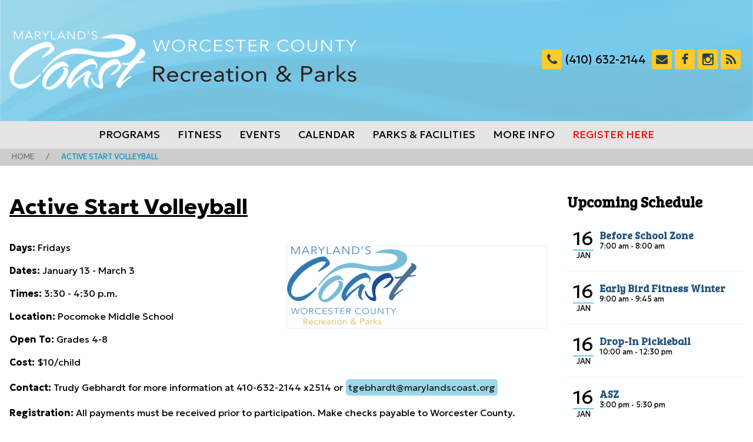

--- FILE ---
content_type: text/html; charset=utf-8
request_url: https://worcesterrecandparks.org/calendar/event/active-start-volleyball-2
body_size: 5764
content:
<!DOCTYPE html>
<html>
<head>
<meta charset="utf-8" />
<meta name="Generator" content="Drupal 7 (http://drupal.org)" />
<link rel="canonical" href="/calendar/event/active-start-volleyball-2" />
<link rel="shortlink" href="/node/1215" />
<meta name="viewport" content="width=device-width, initial-scale=0.7, viewport-fit=cover" />
<link rel="shortcut icon" href="https://worcesterrecandparks.org/sites/default/files/favicon.png" type="image/png" />
<meta name="format-detection" content="telephone=no" />
<title>Worcester County Recreation & Parks</title>
<style type="text/css" media="all">
@import url("https://worcesterrecandparks.org/modules/system/system.base.css?svl856");
@import url("https://worcesterrecandparks.org/modules/system/system.menus.css?svl856");
@import url("https://worcesterrecandparks.org/modules/system/system.messages.css?svl856");
@import url("https://worcesterrecandparks.org/modules/system/system.theme.css?svl856");
</style>
<style type="text/css" media="all">
@import url("https://worcesterrecandparks.org/sites/all/modules/calendar/css/calendar_multiday.css?svl856");
@import url("https://worcesterrecandparks.org/modules/comment/comment.css?svl856");
@import url("https://worcesterrecandparks.org/sites/all/modules/date/date_api/date.css?svl856");
@import url("https://worcesterrecandparks.org/sites/all/modules/date/date_repeat_field/date_repeat_field.css?svl856");
@import url("https://worcesterrecandparks.org/modules/field/theme/field.css?svl856");
@import url("https://worcesterrecandparks.org/modules/node/node.css?svl856");
@import url("https://worcesterrecandparks.org/modules/search/search.css?svl856");
@import url("https://worcesterrecandparks.org/modules/user/user.css?svl856");
@import url("https://worcesterrecandparks.org/sites/all/modules/views/css/views.css?svl856");
@import url("https://worcesterrecandparks.org/sites/all/modules/ckeditor/css/ckeditor.css?svl856");
</style>
<style type="text/css" media="all">
@import url("https://worcesterrecandparks.org/sites/all/libraries/colorbox/example3/colorbox.css?svl856");
@import url("https://worcesterrecandparks.org/sites/all/modules/ctools/css/ctools.css?svl856");
@import url("https://worcesterrecandparks.org/sites/all/modules/panels/css/panels.css?svl856");
</style>
<style type="text/css" media="all">
@import url("https://worcesterrecandparks.org/sites/all/themes/lexus/css/font-awesome.css?svl856");
@import url("https://worcesterrecandparks.org/sites/all/themes/lexus/css/style.css?svl856");
@import url("https://worcesterrecandparks.org/sites/all/themes/lexus/css/media.css?svl856");
@import url("https://worcesterrecandparks.org/sites/all/themes/lexus/css/jquery.ui.theme.css?svl856");
@import url("https://worcesterrecandparks.org/sites/all/themes/lexus/css/local.css?svl856");
</style>
<script type="text/javascript" src="https://worcesterrecandparks.org/sites/all/modules/jquery_update/replace/jquery/1.10/jquery.min.js?v=1.10.2"></script>
<script type="text/javascript" src="https://worcesterrecandparks.org/misc/jquery-extend-3.4.0.js?v=1.10.2"></script>
<script type="text/javascript" src="https://worcesterrecandparks.org/misc/jquery-html-prefilter-3.5.0-backport.js?v=1.10.2"></script>
<script type="text/javascript" src="https://worcesterrecandparks.org/misc/jquery.once.js?v=1.2"></script>
<script type="text/javascript" src="https://worcesterrecandparks.org/misc/drupal.js?svl856"></script>
<script type="text/javascript" src="https://worcesterrecandparks.org/sites/all/libraries/colorbox/jquery.colorbox-min.js?svl856"></script>
<script type="text/javascript" src="https://worcesterrecandparks.org/sites/all/modules/colorbox/js/colorbox.js?svl856"></script>
<script type="text/javascript" src="https://worcesterrecandparks.org/sites/all/modules/colorbox/js/colorbox_load.js?svl856"></script>
<script type="text/javascript" src="https://worcesterrecandparks.org/sites/all/modules/colorbox/js/colorbox_inline.js?svl856"></script>
<script type="text/javascript" src="https://worcesterrecandparks.org/sites/all/modules/google_analytics/googleanalytics.js?svl856"></script>
<script type="text/javascript">
<!--//--><![CDATA[//><!--
(function(i,s,o,g,r,a,m){i["GoogleAnalyticsObject"]=r;i[r]=i[r]||function(){(i[r].q=i[r].q||[]).push(arguments)},i[r].l=1*new Date();a=s.createElement(o),m=s.getElementsByTagName(o)[0];a.async=1;a.src=g;m.parentNode.insertBefore(a,m)})(window,document,"script","https://www.google-analytics.com/analytics.js","ga");ga("create", "UA-85679920-1", {"cookieDomain":"auto"});ga("set", "anonymizeIp", true);ga("send", "pageview");
//--><!]]>
</script>
<script type="text/javascript" src="https://worcesterrecandparks.org/sites/all/themes/lexus/js/custom.js?svl856"></script>
<script type="text/javascript">
<!--//--><![CDATA[//><!--
jQuery.extend(Drupal.settings, {"basePath":"\/","pathPrefix":"","setHasJsCookie":0,"ajaxPageState":{"theme":"lexus_zymphonies_theme","theme_token":"8k6L764evliVwpmcC_yv9Fr11HRHcNcY54jH5OMUY94","js":{"sites\/all\/modules\/jquery_update\/replace\/jquery\/1.10\/jquery.min.js":1,"misc\/jquery-extend-3.4.0.js":1,"misc\/jquery-html-prefilter-3.5.0-backport.js":1,"misc\/jquery.once.js":1,"misc\/drupal.js":1,"sites\/all\/libraries\/colorbox\/jquery.colorbox-min.js":1,"sites\/all\/modules\/colorbox\/js\/colorbox.js":1,"sites\/all\/modules\/colorbox\/js\/colorbox_load.js":1,"sites\/all\/modules\/colorbox\/js\/colorbox_inline.js":1,"sites\/all\/modules\/google_analytics\/googleanalytics.js":1,"0":1,"sites\/all\/themes\/lexus\/js\/custom.js":1},"css":{"modules\/system\/system.base.css":1,"modules\/system\/system.menus.css":1,"modules\/system\/system.messages.css":1,"modules\/system\/system.theme.css":1,"sites\/all\/modules\/calendar\/css\/calendar_multiday.css":1,"modules\/comment\/comment.css":1,"sites\/all\/modules\/date\/date_api\/date.css":1,"sites\/all\/modules\/date\/date_repeat_field\/date_repeat_field.css":1,"modules\/field\/theme\/field.css":1,"modules\/node\/node.css":1,"modules\/search\/search.css":1,"modules\/user\/user.css":1,"sites\/all\/modules\/views\/css\/views.css":1,"sites\/all\/modules\/ckeditor\/css\/ckeditor.css":1,"sites\/all\/libraries\/colorbox\/example3\/colorbox.css":1,"sites\/all\/modules\/ctools\/css\/ctools.css":1,"sites\/all\/modules\/panels\/css\/panels.css":1,"sites\/all\/themes\/lexus\/css\/font-awesome.css":1,"sites\/all\/themes\/lexus\/css\/style.css":1,"sites\/all\/themes\/lexus\/css\/media.css":1,"sites\/all\/themes\/lexus\/css\/jquery.ui.theme.css":1,"sites\/all\/themes\/lexus\/css\/local.css":1}},"colorbox":{"opacity":"0.85","current":"{current} of {total}","previous":"\u00ab Prev","next":"Next \u00bb","close":"Close","maxWidth":"98%","maxHeight":"98%","fixed":true,"mobiledetect":true,"mobiledevicewidth":"480px","file_public_path":"\/sites\/default\/files","specificPagesDefaultValue":"admin*\nimagebrowser*\nimg_assist*\nimce*\nnode\/add\/*\nnode\/*\/edit\nprint\/*\nprintpdf\/*\nsystem\/ajax\nsystem\/ajax\/*"},"better_exposed_filters":{"views":{"calendar":{"displays":{"upcoming":{"filters":[]}}}}},"googleanalytics":{"trackOutbound":1,"trackMailto":1,"trackDownload":1,"trackDownloadExtensions":"7z|aac|arc|arj|asf|asx|avi|bin|csv|doc(x|m)?|dot(x|m)?|exe|flv|gif|gz|gzip|hqx|jar|jpe?g|js|mp(2|3|4|e?g)|mov(ie)?|msi|msp|pdf|phps|png|ppt(x|m)?|pot(x|m)?|pps(x|m)?|ppam|sld(x|m)?|thmx|qtm?|ra(m|r)?|sea|sit|tar|tgz|torrent|txt|wav|wma|wmv|wpd|xls(x|m|b)?|xlt(x|m)|xlam|xml|z|zip","trackColorbox":1}});
//--><!]]>
</script>
<!--[if IE 8 ]>    <html class="ie8 ielt9"> <![endif]-->
<!--[if lt IE 9]><script src="https://html5shiv.googlecode.com/svn/trunk/html5.js"></script><![endif]-->
	<!-- Google tag (gtag.js) -->
<script async src="https://www.googletagmanager.com/gtag/js?id=G-4R4P2HNQP0"></script>
<script>
  window.dataLayer = window.dataLayer || [];
  function gtag(){dataLayer.push(arguments);}
  gtag('js', new Date());

  gtag('config', 'G-4R4P2HNQP0');
</script>
<!-- Google tag (gtag.js) -->
<script async src="https://www.googletagmanager.com/gtag/js?id=G-E75S6KCNWV"></script>
<script>
  window.dataLayer = window.dataLayer || [];
  function gtag(){dataLayer.push(arguments);}
  gtag('js', new Date());

  gtag('config', 'G-E75S6KCNWV');
</script>
</head>
<body class="html not-front not-logged-in one-sidebar sidebar-second page-node page-node- page-node-1215 node-type-event">
	<div id="skip-link">
		<a href="#main-content" class="element-invisible element-focusable">Skip to main content</a>
	</div>
  		
<!-- header -->

<div id="header_wrapper">
  <header id="header" class="clearfix">
    <div class="logo_wrap">
              <div id="logo"><a href="/" title="Home"><img src="https://worcesterrecandparks.org/sites/default/files/ParksandRec-New-Logo2.png"/></a></div>
            <h1 id="site-title">
	    <div id="site-description"></div>
              </h1>
    </div>
	<!-- Social Links -->
        
              <div class="social-icons">
         <ul>
		  <li><a class="phone" href="tel:(410) 632-2144"><i class="fa fa-phone"></i></a></li>
		  <li><p class="phone">(410) 632-2144</p></li>
		  <li><a class="contact" href="contact" target="_blank" rel="me"><i class="fa fa-envelope"></i></a></li>
          <li><a class="fb" href="https://www.facebook.com/PlayMDsCoast" target="_blank" rel="me"><i class="fa fa-facebook"></i></a></li>
          <!-- <li><a class="twitter" href="https://twitter.com/PlayMDsCoast" target="_blank" rel="me"><i class="fa fa-twitter"></i></a></li> -->
          <li><a class="instagram" href="https://www.instagram.com/worcesterrecandparks/" target="_blank" rel="me"><i class="fa fa-instagram"></i></a></li>
          <li><a class="youtube" href="" target="_blank" rel="me"><i class="fa fa-youtube"></i></a></li>
          <li><a class="rss" href="/rss.xml"><i class="fa fa-rss"></i></a></li>
         </ul>
        </div>
      	  
    <!-- End Social Links -->
	
      </header>
</div>

<!-- End Header -->
  
  <div class="menu-wrap">
    <div class="full-wrap clearfix">
      <nav id="main-menu"  role="navigation">
        <a class="nav-toggle" href="#">Navigation</a>
        <div class="menu-navigation-container">
          <ul class="menu"><li class="first expanded"><a href="/programs">Programs</a><ul class="menu"><li class="first leaf"><a href="/programs/adult-programs" title="">Adult Programs</a></li>
<li class="leaf"><a href="/programs/child-care" title="">Before &amp; After School Zone</a></li>
<li class="leaf"><a href="/programs/motorcoach" title="">Motorcoach</a></li>
<li class="collapsed"><a href="/programs/summer-programs" title="">Summer Programs</a></li>
<li class="last leaf"><a href="/programs/youth-programs" title="">Youth Programs</a></li>
</ul></li>
<li class="expanded"><a href="/fitness" title="">Fitness</a><ul class="menu"><li class="first collapsed"><a href="/fitness/coast-run-club">Coast Run Clubs</a></li>
<li class="leaf"><a href="/fitness/early-bird-fitness-winter">Early Bird Fitness Winter</a></li>
<li class="leaf"><a href="/fitness/fitness-room">Fitness Room</a></li>
<li class="leaf"><a href="/fitness/core-training">Core Training</a></li>
<li class="leaf"><a href="/fitness/yoga-0">Yoga</a></li>
<li class="leaf"><a href="/fitness/sup-yoga">SUP Yoga</a></li>
<li class="leaf"><a href="/fitness/total-body-bootcamp-0">Total Body Bootcamp</a></li>
<li class="last leaf"><a href="/fitness/chair-yoga">Chair Yoga</a></li>
</ul></li>
<li class="expanded"><a href="/events" title="">Events</a><ul class="menu"><li class="first leaf"><a href="https://harbordayoc.com/" title="">Harbor Day at the Docks</a></li>
<li class="leaf"><a href="/events/calendar-event/admin-closings" title="Admin &amp; Closings">Admin &amp; Closings</a></li>
<li class="leaf"><a href="/events/calendar-event/fair">Worcester County Fair</a></li>
<li class="leaf"><a href="/events/calendar-event/sports-events" title="Sports Events">Sports Events</a></li>
<li class="leaf"><a href="/golf-tournament">Golf Tournament</a></li>
<li class="last leaf"><a href="/track-or-treat">Track or Treat</a></li>
</ul></li>
<li class="expanded"><a href="/calendar" title="">Calendar</a><ul class="menu"><li class="first leaf"><a href="/calendar/month" title="">Monthly Calendar</a></li>
<li class="last leaf"><a href="/calendar/week" title="">Weekly Calendar</a></li>
</ul></li>
<li class="expanded"><a href="/parks" title="">Parks &amp; Facilities</a><ul class="menu"><li class="first leaf"><a href="/boat-ramps">Boat Ramps</a></li>
<li class="leaf"><a href="/parks/public-landing-boat-slip-information">Boat Slip Information</a></li>
<li class="leaf"><a href="/parks/girdletree-park">Girdletree Park</a></li>
<li class="leaf"><a href="/parks/greys-creek-nature-park">Greys Creek Nature Park</a></li>
<li class="leaf"><a href="/parks/bishopville-park">Bishopville Park</a></li>
<li class="leaf"><a href="/parks/herring-creek-nature-park">Herring Creek Nature Park</a></li>
<li class="leaf"><a href="/parks/homer-gudelsky-park" title="">Homer Gudelsky Park</a></li>
<li class="leaf"><a href="/parks/isle-wight-park">Isle of Wight Park</a></li>
<li class="leaf"><a href="/parks/john-walter-smith-park">John Walter Smith Park</a></li>
<li class="leaf"><a href="/parks/newark-park">Newark Park</a></li>
<li class="leaf"><a href="/parks/newtown-park">Newtown Park</a></li>
<li class="leaf"><a href="/parks/northern-athletic-complex">Northern Worcester Athletic Complex</a></li>
<li class="leaf"><a href="/parks/showell-park">Showell Park</a></li>
<li class="leaf"><a href="/parks/stockton-park">Stockton Park</a></li>
<li class="leaf"><a href="/parks/whaleyville-park">Whaleyville Park</a></li>
<li class="leaf"><a href="/parks/wcrc">Worcester County Recreation Center</a></li>
<li class="last leaf"><a href="/parks/public-landing">Public Landing</a></li>
</ul></li>
<li class="expanded"><a href="/" title="">More Info</a><ul class="menu"><li class="first leaf"><a href="/2026-sponsorship-opportunities">2026 Sponsorship Opportunities</a></li>
<li class="leaf"><a href="/hotel-reservations-1">Hotel Reservations</a></li>
<li class="leaf"><a href="/indoor-batting-cage">Batting Cage</a></li>
<li class="leaf"><a href="/birthday-party-rental">Birthday Party Rental</a></li>
<li class="leaf"><a href="https://www.flickr.com/photos/193780392@N06/albums" title="">FlickR</a></li>
<li class="last leaf"><a href="/about-us" title="">About Us</a></li>
</ul></li>
<li class="last collapsed"><a href="https://campscui.active.com/orgs/WorcesterCountyRecreationPark?orglink=camps-registration " title="">Register Here</a></li>
</ul>        </div>
        <div class="clear"></div>
      </nav>
      
    </div>
  </div>

  <div class="crumb-wrap">
    <div class="full-wrap clearfix">
              <div id="breadcrumbs">
          <div class="breadcrumb"><ul class="menu"><li><a href="/">Home</a></li><li>Active Start Volleyball </li></ul></div>        </div>
      	</div>
  </div>
  <div class="tab-wrap">
    <div class="full-wrap clearfix">
	  	</div>
  </div>

  <div class="slideshow">
    
	<div id="top-area">         
                </div>
  </div>

<div id="page-wrap">

  
  <div id="container">
    <div class="container-wrap">
      <div class="content-sidebar-wrap">
        <div id="content">
          <section id="post-content" role="main">
                                                  <h1 class="page-title">Active Start Volleyball </h1>
                                                            <div class="region region-content">
  <div id="block-system-main" class="block block-system">

      
  <div class="content">
                          <span property="dc:title" content="Active Start Volleyball " class="rdf-meta element-hidden"></span><span property="sioc:num_replies" content="0" datatype="xsd:integer" class="rdf-meta element-hidden"></span>  
      
    
  <div class="content node-event">
    <div class="field field-name-field-image field-type-image field-label-hidden"><div class="field-items"><div class="field-item even"><a href="https://worcesterrecandparks.org/sites/default/files/event/images/LOGO_121.png" title="" class="colorbox" data-colorbox-gallery="gallery-node-1215-QJYiSPg5-WQ" data-cbox-img-attrs="{&quot;title&quot;: &quot;&quot;, &quot;alt&quot;: &quot;&quot;}"><img typeof="foaf:Image" src="https://worcesterrecandparks.org/sites/default/files/styles/medium/public/event/images/LOGO_121.png?itok=qy8s1E6S" width="220" height="133" alt="" title="" /></a></div></div></div><div class="field field-name-body field-type-text-with-summary field-label-hidden"><div class="field-items"><div class="field-item even" property="content:encoded"><p><strong>Days:</strong> Fridays</p>
<p><strong>Dates: </strong>January 13 - March 3</p>
<p><strong>Times:</strong> 3:30 - 4:30 p.m. </p>
<p><strong>Location:</strong> Pocomoke Middle School </p>
<p><strong>Open To:</strong> Grades 4-8</p>
<p><strong>Cost:</strong> $10/child </p>
<p><strong>Contact:</strong> Trudy Gebhardt for more information at 410-632-2144 x2514 or <a href="mailto:tgebhardt@marylandscoast.org">tgebhardt@marylandscoast.org</a> </p>
<p><strong>Registration: </strong>All payments must be received prior to participation. Make checks payable to Worcester County.</p>
<p><a href="https://campscui.active.com/orgs/WorcesterCountyRecreationPark?orglink=camps-registration">REGISTER HERE</a></p>
<p> </p>
</div></div></div><div class="field field-name-field-attachment field-type-file field-label-above"><div class="field-label">PDF Download:&nbsp;</div><div class="field-items"><div class="field-item even"><span class="file"><img class="file-icon" alt="PDF icon" title="application/pdf" src="/modules/file/icons/application-pdf.png" /> <a href="https://worcesterrecandparks.org/sites/default/files/event/Combined_AS%20Volleyball_0.pdf" type="application/pdf; length=3535197" title="Combined_AS Volleyball.pdf">Flyer &amp; Form </a></span></div></div></div>  </div>

      <footer>
          </footer>
  
    </div>
  
</div> <!-- /.block -->
</div>
 <!-- /.region -->
          </section>
        </div>
      
              
        </div>

                  <aside id="sidebar-second" role="complementary"><div class="region region-sidebar-second">
  <div id="block-views-calendar-upcoming" class="block block-views">

        <h2 >Upcoming Schedule</h2>
    
  <div class="content">
    <div class="view view-calendar view-id-calendar view-display-id-upcoming view-dom-id-6f6695471b70e42b6d62f2014f1dafac">
        
  
  
      <div class="view-content">
        <div class="views-row views-row-1 views-row-odd views-row-first">
      
  <div class="views-field views-field-field-date-2">        <div class="field-content day-month"><div>
  <div class="day">
    <span class="date-display-single" property="dc:date" datatype="xsd:dateTime" content="2026-01-16T07:00:00-05:00">16</span>
  </div>
  <div class="month">
    <span class="date-display-single" property="dc:date" datatype="xsd:dateTime" content="2026-01-16T07:00:00-05:00">Jan</span>
  </div>
</div></div>  </div>  
  <div class="views-field views-field-title">        <h4 class="field-content"><a href="/programs/school-zone">Before School Zone</a></h4>  </div>  
  <div class="views-field views-field-field-date">        <div class="field-content time"><span class="date-display-single"><span class="date-display-range"><span class="date-display-start" property="dc:date" datatype="xsd:dateTime" content="2026-01-16T07:00:00-05:00">7:00 am</span> - <span class="date-display-end" property="dc:date" datatype="xsd:dateTime" content="2026-01-16T08:00:00-05:00">8:00 am</span></span></span></div>  </div>  </div>
  <div class="views-row views-row-2 views-row-even">
      
  <div class="views-field views-field-field-date-2">        <div class="field-content day-month"><div>
  <div class="day">
    <span class="date-display-single" property="dc:date" datatype="xsd:dateTime" content="2026-01-16T09:00:00-05:00">16</span>
  </div>
  <div class="month">
    <span class="date-display-single" property="dc:date" datatype="xsd:dateTime" content="2026-01-16T09:00:00-05:00">Jan</span>
  </div>
</div></div>  </div>  
  <div class="views-field views-field-title">        <h4 class="field-content"><a href="/fitness/early-bird-fitness-winter">Early Bird Fitness Winter</a></h4>  </div>  
  <div class="views-field views-field-field-date">        <div class="field-content time"><span class="date-display-single"><span class="date-display-range"><span class="date-display-start" property="dc:date" datatype="xsd:dateTime" content="2026-01-16T09:00:00-05:00">9:00 am</span> - <span class="date-display-end" property="dc:date" datatype="xsd:dateTime" content="2026-01-16T09:45:00-05:00">9:45 am</span></span></span></div>  </div>  </div>
  <div class="views-row views-row-3 views-row-odd">
      
  <div class="views-field views-field-field-date-2">        <div class="field-content day-month"><div>
  <div class="day">
    <span class="date-display-single" property="dc:date" datatype="xsd:dateTime" content="2026-01-16T10:00:00-05:00">16</span>
  </div>
  <div class="month">
    <span class="date-display-single" property="dc:date" datatype="xsd:dateTime" content="2026-01-16T10:00:00-05:00">Jan</span>
  </div>
</div></div>  </div>  
  <div class="views-field views-field-title">        <h4 class="field-content"><a href="/programs/drop-pickleball">Drop-In Pickleball </a></h4>  </div>  
  <div class="views-field views-field-field-date">        <div class="field-content time"><span class="date-display-single"><span class="date-display-range"><span class="date-display-start" property="dc:date" datatype="xsd:dateTime" content="2026-01-16T10:00:00-05:00">10:00 am</span> - <span class="date-display-end" property="dc:date" datatype="xsd:dateTime" content="2026-01-16T12:30:00-05:00">12:30 pm</span></span></span></div>  </div>  </div>
  <div class="views-row views-row-4 views-row-even">
      
  <div class="views-field views-field-field-date-2">        <div class="field-content day-month"><div>
  <div class="day">
    <span class="date-display-single" property="dc:date" datatype="xsd:dateTime" content="2026-01-16T15:00:00-05:00">16</span>
  </div>
  <div class="month">
    <span class="date-display-single" property="dc:date" datatype="xsd:dateTime" content="2026-01-16T15:00:00-05:00">Jan</span>
  </div>
</div></div>  </div>  
  <div class="views-field views-field-title">        <h4 class="field-content"><a href="/programs/asz">ASZ</a></h4>  </div>  
  <div class="views-field views-field-field-date">        <div class="field-content time"><span class="date-display-single"><span class="date-display-range"><span class="date-display-start" property="dc:date" datatype="xsd:dateTime" content="2026-01-16T15:00:00-05:00">3:00 pm</span> - <span class="date-display-end" property="dc:date" datatype="xsd:dateTime" content="2026-01-16T17:30:00-05:00">5:30 pm</span></span></span></div>  </div>  </div>
  <div class="views-row views-row-5 views-row-odd">
      
  <div class="views-field views-field-field-date-2">        <div class="field-content day-month"><div>
  <div class="day">
    <span class="date-display-single" property="dc:date" datatype="xsd:dateTime" content="2026-01-16T17:00:00-05:00">16</span>
  </div>
  <div class="month">
    <span class="date-display-single" property="dc:date" datatype="xsd:dateTime" content="2026-01-16T17:00:00-05:00">Jan</span>
  </div>
</div></div>  </div>  
  <div class="views-field views-field-title">        <h4 class="field-content"><a href="/programs/indoor-field-hockey-league-high-school">Indoor Field Hockey League High School</a></h4>  </div>  
  <div class="views-field views-field-field-date">        <div class="field-content time"><span class="date-display-single"><span class="date-display-range"><span class="date-display-start" property="dc:date" datatype="xsd:dateTime" content="2026-01-16T17:00:00-05:00">5:00 pm</span> - <span class="date-display-end" property="dc:date" datatype="xsd:dateTime" content="2026-01-16T21:30:00-05:00">9:30 pm</span></span></span></div>  </div>  </div>
  <div class="views-row views-row-6 views-row-even">
      
  <div class="views-field views-field-field-date-2">        <div class="field-content day-month"><div>
  <div class="day">
    <span class="date-display-single" property="dc:date" datatype="xsd:dateTime" content="2026-01-17T09:00:00-05:00">17</span>
  </div>
  <div class="month">
    <span class="date-display-single" property="dc:date" datatype="xsd:dateTime" content="2026-01-17T09:00:00-05:00">Jan</span>
  </div>
</div></div>  </div>  
  <div class="views-field views-field-title">        <h4 class="field-content"><a href="/programs/jr-nba-league">Jr. NBA League</a></h4>  </div>  
  <div class="views-field views-field-field-date">        <div class="field-content time"><span class="date-display-single"><span class="date-display-range"><span class="date-display-start" property="dc:date" datatype="xsd:dateTime" content="2026-01-17T09:00:00-05:00">9:00 am</span> - <span class="date-display-end" property="dc:date" datatype="xsd:dateTime" content="2026-01-17T12:30:00-05:00">12:30 pm</span></span></span></div>  </div>  </div>
  <div class="views-row views-row-7 views-row-odd">
      
  <div class="views-field views-field-field-date-2">        <div class="field-content day-month"><div>
  <div class="day">
    <span class="date-display-single" property="dc:date" datatype="xsd:dateTime" content="2026-01-17T13:00:00-05:00">17</span>
  </div>
  <div class="month">
    <span class="date-display-single" property="dc:date" datatype="xsd:dateTime" content="2026-01-17T13:00:00-05:00">Jan</span>
  </div>
</div></div>  </div>  
  <div class="views-field views-field-title">        <h4 class="field-content"><a href="/programs/coast-indoor-soccer-league">Coast Indoor Soccer League</a></h4>  </div>  
  <div class="views-field views-field-field-date">        <div class="field-content time"><span class="date-display-single"><span class="date-display-range"><span class="date-display-start" property="dc:date" datatype="xsd:dateTime" content="2026-01-17T13:00:00-05:00">1:00 pm</span> - <span class="date-display-end" property="dc:date" datatype="xsd:dateTime" content="2026-01-17T17:00:00-05:00">5:00 pm</span></span></span></div>  </div>  </div>
  <div class="views-row views-row-8 views-row-even views-row-last">
      
  <div class="views-field views-field-field-date-2">        <div class="field-content day-month"><div>
  <div class="day">
    <span class="date-display-single" property="dc:date" datatype="xsd:dateTime" content="2026-01-17T17:30:00-05:00">17</span>
  </div>
  <div class="month">
    <span class="date-display-single" property="dc:date" datatype="xsd:dateTime" content="2026-01-17T17:30:00-05:00">Jan</span>
  </div>
</div></div>  </div>  
  <div class="views-field views-field-title">        <h4 class="field-content"><a href="/calendar/event/free-pkln-pickleball-clinic">FREE PKLN Pickleball Clinic</a></h4>  </div>  
  <div class="views-field views-field-field-date">        <div class="field-content time"><span class="date-display-single"><span class="date-display-range"><span class="date-display-start" property="dc:date" datatype="xsd:dateTime" content="2026-01-17T17:30:00-05:00">5:30 pm</span> - <span class="date-display-end" property="dc:date" datatype="xsd:dateTime" content="2026-01-17T19:30:00-05:00">7:30 pm</span></span></span></div>  </div>  </div>
    </div>
  
  
  
      
<div class="more-link">
  <a href="/calendar/month">
    View calendar  </a>
</div>
  
  
  
</div>  </div>
  
</div> <!-- /.block -->
</div>
 <!-- /.region -->
</aside> 
        
    </div>
  </div>

  
</div>


<!-- Footer -->

<div id="footer">

   
    <div id="footer-area" class="full-wrap clearfix">
            <div class="column"><div class="region region-footer-first">
  <div id="block-block-3" class="block block-block">

        <h2 >About Us</h2>
    
  <div class="content">
    <p>Our mission is to provide a variety of quality recreational programs, pristine parks, and facilities to enrich the lives of citizens.</p>
<p>6030 Public Landing Road<br />
Snow Hill, Maryland 21863<br />
(410) 632-2144</p>
  </div>
  
</div> <!-- /.block -->
</div>
 <!-- /.region -->
</div>
                  <div class="column two"><div class="region region-footer-second">
  <div id="block-block-4" class="block block-block">

        <h2 >More Information</h2>
    
  <div class="content">
    <ul>
<li><a href="https://campscui.active.com/orgs/WorcesterCountyRecreationPark?orglink=camps-registration" title="">Register Here</a></li>
<li><a href="/sites/default/files/Billboard%20Display%20Agreement.pdf" title="">Gym Wall Ad</a></li>
<li><a href="/sites/default/files/2024%20Batting%20Cage%20Reservation%20Agreement_.pdf">Batting Cage Info</a></li>
<li><a href="https://hostmarylandscoast.com/area-info/things-to-do/listings/?category_id=14" title="">Hotel Reservations</a></li>
</ul>
<p> </p>
  </div>
  
</div> <!-- /.block -->
</div>
 <!-- /.region -->
</div>
                  <div class="column"><div class="region region-footer-third">
  <div id="block-block-5" class="block block-block">

      
  <div class="content">
    <div><a href="http://www.marylandsports.us"><img alt="" src="/sites/default/files/footer/mdsports.png" style="width:20%" /></a><a href="http://www.co.worcester.md.us"><img alt="" src="/sites/default/files/footer/worcester_seal.png" style="width:20%" /><img alt="" src="/sites/default/files/event/images/Final_color_Rec%26Parks_final%20Transparent.png" style="float:right; width:40%" /></a></div>
<div><a href="https://www.playmaasa.com/"><img alt="" class="maasa" src="/sites/default/files/footer/maasa.png" style="width:40%" /></a></div>
<div>
<p> </p>
</div>
  </div>
  
</div> <!-- /.block -->
</div>
 <!-- /.region -->
</div>
                </div>
  
  <div class="footer_credit">

    <div id="copyright" class="full-wrap clearfix">
      <div class="copyright">Worcester County Recreation and Parks &#124; 6030 Public Landing Road, Snow Hill, MD 21863 <br>
	  Phone: (410) 632-2144 &#124; &copy; 2026 <a href="http://www.co.worcester.md.us">Worcester County Government</a>. All Rights Reserved.</div> 
    </div>

  </div>
</div>	 <!-- /.region -->
</body>
</html>

--- FILE ---
content_type: text/css
request_url: https://worcesterrecandparks.org/sites/all/themes/lexus/css/local.css?svl856
body_size: 5587
content:
/* General */
/* iPhone display tweaks */
#header_wrapper, .menu-wrap, #top-area, #page-wrap .container-wrap, #page-wrap #footer_wrapper {
	padding: 0 env(safe-area-inset-right) 0 env(safe-area-inset-left);
	;
}
#footer { padding: 0 env(safe-area-inset-right) env(safe-area-inset-bottom) env(safe-area-inset-left); }
/* ----- */

body { font-size: 1em; color: #000; line-height: 1.5;  font-family: "Geologica", sans-serif;}
h1, h2, h3, h4, h5, h6 { padding: 10px 0; }
h1 a, h2 a, h3 a, h4 a, h5 a, h6 a { text-decoration: none; color: #24547c; 
  transition: 0.3s; }
h1 { font-size: 2em; font-family: "Bree Serif", serif;}
h1.page-title{font-size: 2.3em; font-family: "Geologica"; text-transform: capitalize; text-decoration: underline;}
h2 { font-size: 1.6em; font-family: "Bree Serif", serif; text-transform: capitalize; }
h3 { font-size: 1.3em; font-family: "Bree Serif", serif;}
h4 { font-size: 1.1em; font-family: "Bree Serif", serif;}
body.front #top-area .column h2{
	font-size: 2.2em;font-family: "Geologica", sans-serif; text-transform: capitalize;text-decoration: underline; text-align: center;
}
a { text-decoration: underline; color: #24547c; transition: 0.3s;}
a:hover { color: #0198c9; }
button, body a.btn, input[type="submit"]{ 
	color: white; transition: 0.3s; 
	background: #24547c;
  border: none;
  color: white;
  padding: 15px 32px;
  text-align: center;
  text-decoration: none;
  display: inline-block;
  font-size: 1.2em;
  margin: 4px 2px;
  border-radius: 10px;
  cursor: pointer;}

button, body a.btn, input[type="submit"]:hover{
	background: #0198c9;
	border: none;
} 

.front-page-list{
	border: 1px solid #ddd;
    margin-right: 2em;
    padding: 1em 1em 2em 1em;
    width: 30%;
    float: left;
    margin: 1%;
    height: 395px;
    border-radius: 5px;
    background-color: #6495ed08;
    overflow: hidden;
    text-align: center;
    box-shadow: 3px 3px 1px 1px #eee;
}

.front-page-list:hover{
	transition: 0.2s;
		background-color: #6495ed29;

    box-shadow: none;

}
.front-page-list img{
	width: 75%;
	margin: auto;



}
.front-page-events{
	    display: inline-block;

}


.views-exposed-form{
	    margin-bottom: 2em;
    padding-bottom: 1em;
    border-bottom: 1px solid #ddd;
}
#main-menu ul.menu li li:hover >a {
  color: #fff;
  background-color: #77CAEB;
}

#page-wrap p a { 
	color: white; transition: 0.3s; 
	background-color: #24547c;
  border: none;
  color: white;
  padding: 8px 10px;
  text-align: center;
  text-decoration: none;
  display: inline-block;
  font-size: 1.2em;
  margin: 4px 2px;
  border-radius: 10px;
  cursor: pointer;}

.menu-navigation-container{
	    display: flex;
    justify-content: center;
}
#main-menu{
	float: none;
}
#page-wrap p a:hover{

	background: #0198c9;
} 

#page-wrap p a[href^="mailto:"]{color: white; transition: 0.3s; 
	background-color: #0198c961;
  border: none;
  color: #222;
  padding: 2px 4px;
  text-align: center;
  text-decoration: none;
  display: inline-block;
  font-size: 16px;
  margin: 2px 1px;
  border-radius: 5px;
  cursor: pointer;
}


.view .view-staff-directory > .views-row-even{
	border-top: 1px solid black;
}

.front-registration-wrap{


max-width: 1400px;
padding: 10px;
}

.front-registration-list{
display: flex;
flex-wrap: wrap;
  
  text-align: center;
}


.front-registration-list{
	margin-left: 0;
}
.front-registration-list li{
 background-color: #f1f1f1;
 background: url("./images/random-bg-2.png");
 border: 2px solid #ddd;
width: 48%;
padding: 1%;
margin: 1%;
}
.view.view-programs.view-id-programs.view-display-id-block_1 .more-link{
	  display: inline-block;
    border-radius: 4px;
    margin-bottom: 5px;
    text-align: center;
    width: 100%;

}

.view.view-calendar.view-id-calendar.view-display-id-upcoming.views-row-odd{
	background: #e5e5e5;
}

.region-testimonials {
	padding: 2em;
	border-bottom: 1px solid #eee;

}
.view.view-programs.view-id-programs.view-display-id-block_1 .more-link a{
	display: block;
    padding: 5px 10px;
    text-transform: uppercase;
    text-decoration: none;
    font-size: 1.2em;
    border: 1px solid #FFE926;
    background: #e5e5e5;
    max-width: 250px;
    margin: auto;

}
.view-header{
	    padding: 2em 1em;
    font-size: 1.2em;
    border-bottom: 1px solid #ddd;
}
.view-header h2{
	text-align: center;
	font-size: 1.8em;
}
#header{
	padding: 3em 1em;
}

#top-area .column{background: transparent;
}
.view .view-calendar .views-row-even{
	background: rgba(50, 166, 227,0.08);
}
.view .view-news-info .view-id-news_info .view-display-id-page .views-row{
	border-bottom: 1px solid #ddd;

}

.ui-accordion .ui-accordion-content { padding: 1em; }

.view-content .ui-accordion .view-grouping-header{
	font-size: 1.6em;
}

.ui-accordion .ui-accordion-icons{
	
	font-size: 1.2em;
	
}

.ui-accordion .view-grouping-content{
	border: 1px solid #ddd;
	margin-top: 0;
	margin-bottom: 2em;
	background: #ddd;
	
}


.view.view-staff-directory.view-id-staff_directory.view-display-id-page .views-row-odd{
	padding: 2em 0;
}

#container { max-width: 1400px; margin: 0 auto; padding: 1em; padding-bottom: 2rem;}
#page-wrap {  padding-top: 1em;}
.full-wrap { padding: 0 10px; }
.menu-wrap .full-wrap { padding: 0; }
.field-label { padding: 10px 0 0; }

/* Breadcrumbs */
.crumb-wrap { background: #ccc; }
.breadcrumb { margin: 0; padding: 5px 15px 5px 0; color: #777; text-transform: uppercase; font-size: 80%; border: none; }
.breadcrumb ul.menu li { display: inline-block; margin: 0; padding: 0 10px; color: #0198c9; }
.breadcrumb a { color: #777; text-decoration: none; }
.breadcrumb a::after { margin-left: 20px; content: "/"; }
/* ----- */
/* Tabs */
.tab-wrap { background: #961300; }
.tabs { background: #961300; border: none; padding: 0; }
.tabs .primary li a { margin: 0; padding: 4px 3em; color: #fff; }
.tabs .primary li a:hover { border-radius: 0; background: #961300; color: #000; }
.tabs .primary li a.active { border-radius: 0; background: #000; color: #fff; }
/* ----- */
.read-more-button {		/* Visual changes to "Read more" button on summaries */
	/*display: inline-block;*/

	max-width: 100%;
    text-align: center;
    margin: auto;
    margin-bottom: 15px;
}
.read-more-button a {		/* Visual changes to "Read more" text on summaries */
	
	padding: 8px 16px;
		background: #e5e5e5;
	border: 1px solid rgb(236, 236, 236);
	border-radius: 4px; clear: both;
	margin-bottom: 5px;
	border: 1px solid #FFE926;
	text-transform: uppercase;
	text-decoration: none;
}
.submitted, .views-field-created {	/* Submission info on news articles */
	padding: 0 0 20px 0;
	font-style: italic;
	font-size: 80%;
	color: #888;
	border: none;
	background: none;
}
.submitted a { color: inherit; font-style: italic; }
.event-date {	/* Date on calendar event taxonomy views */
	padding: 0;
	font-style: italic;
	font-size: 90%;
	color: #888;
	border: none;
	background: none;
	margin-bottom: 1%;
	border-bottom: 1px solid #DCDCDC;
}
#content .field-name-field-image, #content .field-name-field-address { margin-bottom: 15px; }
#content .field-name-field-image .field-item {	/* Align images in same row */
	display: inline-block; padding-right: 5px;
}
body.sidebar-second #content img{
	border-radius: 5px;
}
body.node-type-news .page-title, .view-news-info .views-field-title h3 { margin-bottom: 0; padding-bottom: 0; min-height: 73px;}

.node h2.title a{
	color: #24547c;
	text-decoration: underline;
}

.node h2.title a:hover{
	color: #24547ccf;
	transition: 0.3s;
}

.date-repeat-rule{
	font-style: italic;
	font-size: 0.7em;

}
.date-repeat-rule::before{
	content: "***";}

.field .field-name-field-attachment .field-type-file .field-label-above{
	border-top: 1px solid #efefef;
}

.field .field-label{
	font-size: 1.2em;
	border-bottom: 1px solid #efefef;
}

ul.links a{
	display: inline-block;
	background: #e5e5e5;
	border: 1px solid rgb(236, 236, 236);
	border-radius: 4px; clear: both;
	margin-bottom: 5px;
	border: 1px solid #FFE926;
	text-decoration: none;
	padding: 5px 10px;
}

/* Header */
#header_wrapper {	/* header background color */	background: no-repeat url("./images/Rec_bg_header2.png"); background-size:cover; }
#logo img { height: 100px;}
#site-title {	/* Site title */
	font-size: 32px; line-height: 100%; margin-top: 10px;
}
#site-description {	/* "Worcester County" formatting */
	color: #000; font-size: 22px; line-height: 100%; font-weight: normal; text-transform: none;
}

/* Changes to allow vertical centering in header */
.social-icons { margin: 5px 0; }
.social-icons li { display: table-cell; height: 97px; vertical-align: middle; }
.social-icons li a {	/* Icon size, shape, color */
	font-size: 22px;
	width: 34px;
	height: 34px;
	color: #25414A;
	padding: 7px 3px;
	margin-right: 5px;
	background: #FFCB26;
	border: none;
  transition: 0.3s;
}
.social-icons li a.contact {	/* Icon size, shape, color */
	font-size: 20px;
}
.social-icons li p.phone { /* Format phone number next to icons */
	font-size: 1.2em; color: #000; margin: 0 10px 0 0;
}
.social-icons li a:hover {	/* Icon hover tweaks */
	color: #e5e5e5; background: none; border: 1px solid #efefef; 
}



/* Menu */
@media screen and (min-width: 720px) {
	.menu-wrap {	/* Change menu color */
		background-color: #e5e5e5;
	}
	.not-front .menu-wrap {	margin-bottom: 0; }
	#main-menu li ul {
		display: none;
		position: absolute;
		z-index: 9999;
		padding: 0;
		margin: 0;
		background: #e5e5e5;
		top: 48px;
		overflow: hidden !important;
	}
	#main-menu a {	/* Font color and size */
		color: #000; font-size: 110%; padding: 15px 15px; 
  transition: 0.3s;
	}
	#main-menu li:hover > a {	/* Set color while hovering in menu */
		background: #24547c; color: white;
	}
	#main-menu li.active-trail { background: #ccc; }
	#main-menu > div > .menu > li:last-child > a {	/* Special formatting for registration link */
		color: #f00;
	}
	#main-menu li li {	/* Dropdown menu width */
		min-width: 180px;
	}
	#main-menu li li a {	/* Dropdown menu items */
		font-size: 90%; border-color: #ccc; color: #000; padding: 9px 15px;
	}
	#main-menu li li a.active{ border: none; background: #0198c9; }
	#main-menu li li.expanded ul.menu { position: relative; left: 0; }
}
.region ul.menu li, .region ul.links li, .region .item-list ul li { /* Removes list marker next to menu items */
	background: none; list-style: none outside none; margin: 0 0 2px; padding: 0 ; text-align: left;
}
.region ul.menu li.expanded ul li {		/* Indent submenus */
	padding-left: 20px;
}
.region ul.menu li a { text-decoration: none; }
.region ul.menu li a.active { color: #0198c9; font-weight: bold; font-size: 1.2em; }

/* Slideshow and Features */
#top-area .column.four{		/* Make column four span width of page */
	float: none; max-width: 1400px; width: 100%; margin: 0 auto; padding: 10px; min-height: 0;
}
body.front #top-area { width: 100%; background: no-repeat url("./images/random-bg-2.png"); background-size:cover; }
body.front #top-area .column { padding: 2rem 1rem !important; }
.flexslider .slides { max-height: 640px; }

/* Views */

.views-row-last { margin-bottom: 50px; }
.views-exposed-widget label { padding-bottom: 10px; text-transform: uppercase; font-size: 20px; }
.views-exposed-widget .form-type-bef-link {		/* Formatting the search tags */
	display: inline-block; background: #e5e5e5; border: 1px solid rgb(236, 236, 236); border-radius: 4px; clear: both; margin: 0 0 6px 0;
}
.views-exposed-widget .form-type-bef-link a {	/* Formatting the search tags */
	padding: 2px 8px; text-transform: uppercase; text-decoration: none; font-size: 80%; color: #666;
}
.views-exposed-widget .form-type-bef-link a.active {	/* Formatting the active search tags */
	color: #0198c9;
}
.views-exposed-widget .description {	/* Search help text */
	margin-top: 10px; font-style: italic; font-size: 85%; color: #888;
}
.views-exposed-widget .views-exposed-form .views-exposed-widget .form-submit {	/* Apply/Reset buttons */
	margin: 0 0 10px;
}
.view-programs .views-row, .view-taxonomy-term .views-row {  overflow: hidden; margin-bottom: 10px; padding-bottom: 10px; border-radius: 10px; border-bottom: 1px solid #ddd;}
/* Formatting for Parks & Facilites views */
.view-parks .park-list-img {	/* Float images next to description */
	vertical-align: top; margin: auto;
}


.item-list .pager {
	font-size: 1.2em;
}

#post-content .view-parks .views-row { min-height: 190px; border: 1px solid #ddd; padding:1em; background-color: #6495ed08; width: 31%; margin: 1.15%; float: left; text-align: center; border-radius: 5px;}
.view-parks .views-field-title, .view-parks .views-field-field-park-type,
.view-parks .views-field-body {	/* Formatting how line wrapping is handled */
	overflow: hidden; padding: 0;
}
#post-content .view-parks .views-row:hover{background: #6495ed29; transition: 0.2s;}
.view-parks .park-type { color: #888; }
.view-parks .views-field-title h3 { padding: 0; height:63px; }
.node-parks .field-name-body .field-items .feature-img { margin: 0 15px 15px 0; }
.node-parks .field-name-body .field-items { overflow: hidden; }
.node-parks .field-name-field-amenities .field-items div {	/* Formatting the amenity tags */
	display: inline-block; background: #e5e5e5; border: 1px solid rgb(236, 236, 236); border-radius: 4px; clear: both; margin: 0 6px 6px 0;
}

.all_programs{
	 min-height: 290px; border: 1px solid #ddd; padding:1em; background-color: #6495ed08; width: 48%; margin: 1%; float: left; text-align: center; border-radius: 5px;
}

.node-parks .field-name-field-amenities .field-items div a {	/* Formatting the amenity tags */
	padding: 2px 8px; text-transform: uppercase; text-decoration: none; font-size: 85%; color: #888;
}
/* ----- */

/* Formatting for Photo Gallery */
.view-parks .views-field-field-image li { /* Formatting layout of photo gallery block */
	display: inline-block; width: 45%; padding-right: 5px !important; }
.view-parks .views-field-field-image img { width: 100%; border-radius: 5px;}
.view-gallery .view-grouping-header { padding: 10px 0; font-size: 120%; font-weight: bold; text-transform: uppercase; }
.view-gallery .views-row { width: auto !important; padding: 0 5px 5px 0 !important; }
/* ----- */

/* Footer */
#footer_wrapper{
	border-top: 2px solid #C96600;
	background: rgba(1, 152, 201,0.06);

}

#footer_wrapper #footer-area{
	margin-bottom: 0;
	margin-top: 0;
	padding-bottom: 25px;
}
.bottom_widget #footer-area .column { width: 50%; margin: 0; padding: 10px; border: none; background:transparent; }
#footer_wrapper .column { margin: 0 auto; padding: 20px 10px 60px 10px; max-width: 1400px; }
#footer { background: #e5e5e5; border-top: 12px solid #0198c9;}
#footer .column:last-child {	/* Last column fills remaining space */	
	width: 50%; padding: 0;
}
#footer .column:last-child img {	/* Dynamic resizing of images */	
	padding-right: 10px; max-width: 25%;
}
#footer .column:last-child a:last-child img {	/* Dynamic resizing of last image */
	padding-right: 0; max-width: 50%;
}
#footer-area a { text-decoration: none; color: #0198c9; }
.footer_credit {	/* Changes top border */
	max-width: 1400px; margin: 0 auto; border-top: 2px solid #0198c9;
}
.front #page-wrap { margin-bottom: 0; }	/* Remove bottom margin to correct photo gallery spacing *//* Formatting for News Feed */

body.front .view-news-info .view-header { padding: 10px; overflow: hidden; text-align: right; }
body.front .view-news-info .views-row-first .views-field-title { margin-top: 0; }


/* ----- *//* Formatting for Photo Gallery block */	
			body.front #footer_wrapper { 		background: #222 url(images/little_league.jpg) center/100% no-repeat; }	
			#block-views-gallery-front h2 { color: #e5e5e5; text-align: center; font-size: 2em; margin-bottom: 1em;}	
			#block-views-gallery-front .view-footer { text-align: center; }	
			#block-views-gallery-front table { border: none; background: none; margin-bottom: 5px; }	
			#block-views-gallery-front table td { border: none; padding: 5px; background: none; text-align: center;}	
			#block-views-gallery-front img { border: 2px solid #e5e5e5; }/* ----- */

/* Calendar */
.page-calendar .crumb-wrap #breadcrumbs {	/* Remove breadcrumbs for calendars. Using tabs */	display: none; }
.page-calendar #container { padding-top: 0; }
.calendar-calendar .week-view td.single-day div.calendar{
	font-size: 1em;
}
.calendar-calendar .month-view .full td.single-day div.monthview{
	font-size: 0.8em;

}
/* Tabs */	
.page-calendar .tab-wrap { background: #ccc; margin-top: 2em;}	
.page-calendar .tabs { background: #ccc; border-bottom: 1px solid #0198c9; padding: 3px 0 0; }	
.page-calendar .tabs .primary li a { margin: 0; padding: 2px 3em; }	
.page-calendar .tabs .primary li a:hover { border-radius: 0; background: #888; color: #e5e5e5; }	
.page-calendar .tabs .primary li a.active { border-radius: 0; background: #0198c9; color: #e5e5e5; }	
.page-calendar .tab-wrap ul li { width: 50%; }	
.page-calendar .tab-wrap ul li a { width: 100%; text-align: center; color: #000; }
/* ----- */
.view-calendar .pager .date-prev, .view-calendar .pager .date-next {	/* Pager button formatting */
	margin-top: 5px; background: #e5e5e5; border-radius: 4px;
}
.view-calendar .pager .date-prev a, .view-calendar .pager .date-next a {	/* Pager link formatting */	
	display: block; margin: 0; padding: 0 8px; text-transform: uppercase;  text-decoration: none; font-weight: normal; font-size: 85%; text-shadow: none;
}
.view-calendar .pager .date-prev a:hover, .view-calendar .pager .date-next a:hover { color: #0198c9; }
.calendar-calendar .month-view .full td.single-day div.monthview {	padding-bottom: 10px; } 
.calendar-calendar div.calendar.monthview { font-size: 67%; }
.calendar-calendar .view-item {	margin-bottom: 5px; }
.calendar-calendar .inner div.views-field {	line-height: 110%; margin-bottom: 2px; }
.calendar-calendar td { width: 13%; }
.calendar-calendar td.calendar-agenda-hour .calendar-hour { font-size: 100%; font-weight: normal; }
.calendar-calendar td.calendar-agenda-hour .calendar-ampm { font-size: 80%; }
.calendar-calendar td span.date-display-single, .calendar-calendar td span.date-display-start,.calendar-calendar td span.date-display-end,
.calendar-calendar td span.date-display-separator {	font-weight: normal; }
.calendar-calendar .month-view tr th, .calendar-calendar .week-view tr th {	/* Days of week header */
	padding: 3px 0; background: #e5e5e5; color: #000; font-weight: normal;
}
.calendar-calendar .week-view tr td.calendar-agenda-hour {	/* First column */
	background: #ccc; color: #000; border-color: #e5e5e5;
}
.calendar-calendar .week-view tr th.calendar-agenda-hour { background: #ccc; color: #ccc; }
/* Upcoming Schedule and Upcoming Events Blocks */
#block-views-calendar-upcoming .views-field-field-date-2,
#block-views-calendar-events .views-field-field-date-2 {  float: left; padding: 0 10px; }
#block-views-calendar-upcoming .day-month,	#block-views-calendar-events .day-month	{ text-align: center; }
#block-views-calendar-upcoming .day-month .day,	#block-views-calendar-events .day-month .day { font-size: 200%; margin-top: -5px; }
#block-views-calendar-upcoming .day-month .month, #block-views-calendar-events .day-month .month {
	font-size: 80%; margin-top: -5px; border-top: 1px solid #0198c9; text-transform: uppercase;
}
#block-views-calendar-upcoming .views-row, #block-views-calendar-events .views-row { min-height: 75px; margin: 15px 0 0; border-bottom: 1px solid #eee;}
#block-views-calendar-upcoming .views-field-title, #block-views-calendar-events .views-field-title { overflow: hidden; margin: 0; }
#block-views-calendar-upcoming .views-field-field-date, #block-views-calendar-events .views-field-field-date,
#block-views-calendar-upcoming .views-field-term-node-tid, #block-views-calendar-events .views-field-term-node-tid {
	overflow: hidden; font-size: 80%; line-height: 100%;
}
#block-views-calendar-upcoming .views-field-title h4, #block-views-calendar-events .views-field-title h4 {
	padding: 0; text-transform: none; margin-bottom: 0;
}
#block-views-calendar-upcoming .more-link,	#block-views-calendar-events .more-link {		/* Changes mirror "read-more-button" class */	
	display: inline-block; text-align: left; background: #e5e5e5;     border: 1px solid #FFE926; border-radius: 4px; margin: 10px 0 5px;
}
#block-views-calendar-upcoming .more-link a, #block-views-calendar-events .more-link a {
	display: block; padding: 2px 8px; text-transform: uppercase;  text-decoration: none; font-size: 85%;
}
/* ----- */
.field-name-field-registration-link a:hover{background-color: #24547ccc; transition: 0.2s;}

.parks-blurb{
	font-size: 21px;
	width: 68%;
	margin: 1%;
	float: left;
}
.parks-top-img{
	width: 27%;
	margin: 1%;
	float: left;
}

.parks-top-img img{
	border-radius: 5px;
}
.parks-blurb-right{
	font-size: 18px;
	width: 68%;
	margin: 1%;
	float: right;
}
.parks-top-img-right{
	width: 27%;
	margin: 1%;
	float: right;
}

.parks-top-img-right img{
	border-radius: 5px;
}

footer{
	margin-top: 1em;
	padding-bottom: 1em;
}

.node h2.title{
	margin-bottom: 0;
}



.field-name-field-registration-link a{
	color: white;
    transition: 0.3s;
    background-color: #24547c;
    border: none;
    color: white;
    padding: 8px 10px;
    text-align: center;
    text-decoration: none;
    display: inline-block;
    font-size: 1.2em;
    margin: 4px 2px;
    border-radius: 10px;
    cursor: pointer;
}
.views-exposed-form .views-exposed-widget .form-submit{
	margin-top: 0.5em;
}

.program-list{
	width: 48%;
	margin: 1%;
	float: left;
	padding: 1%;
	min-height: 360px;
	border: 1px solid #eee;
	box-shadow: 5px 5px 5px 5px #eee;

}
.program-list h2{
	text-align: center;
}
.program-list:hover{
	background: #eee;
	transition: 0.4s;
	box-shadow: none;
}

article.node.node-event{
	border: 1px solid #eee;
	width: 98%;
	margin: 1%;
	padding: 1%;
	float: left;
	background: #6495ed08;
	border-radius: 5px;
	box-shadow: 2px 1px 1px #eee;
}

article.node.node-event:hover{

	box-shadow: 0px 0px 0px #eee;
	transition: 0.2s;
}
article.node.node-program{
	border: 1px solid #eee;
	width: 48%;
	margin: 1%;
	padding: 1%;
	min-height: 410px;
	float: left;
	background: #6495ed08;
	border-radius: 5px;
	box-shadow: 2px 1px 1px #eee;
}

article.node.node-program:hover{

	box-shadow: 0px 0px 0px #eee;
	transition: 0.2s;
}
.field-name-field-image
{
	    width: 48%;
    margin: 1%;
    float: right;
    border: 1px solid #eee;
}

.field-label-above{
	width: 48%;
	margin: 1%;

}

.field-name-field-address{
	width: 100%;
}

.content > .node-fitness-class > .field-name-field-image{
	width: 48%;
	margin: 1%;
	float: right;
	border: none;
}

body.sidebar-second .content-sidebar-wrap{
	width: 74%;
}
body.sidebar-second #sidebar-second{
	width: 24%;
}

/*Media Queries*/

@media screen and (max-width: 1024px) {
	.logo_wrap { width: auto; margin: auto; }
	.social-icons { float: none; overflow: hidden; margin: 25px 0 5px; text-align:center; }
	.social-icons ul { display: inline-block; margin: 0 auto; }
	.social-icons li { height: auto; display: inline-block; }

	.calendar-calendar{display: none;}
	.view.view-calendar.view-id-calendar.view-display-id-month{display: none;}
	#post-content .view-parks .views-row{ width:48%; margin:1%; }

.front-page-list{
	width: 48%;
	min-height: 425px;
}

.front-page-list img{
	width: auto;
	padding-top: 25px;
}



body.sidebar-second .content-sidebar-wrap{
	width: 98%;
}
body.sidebar-second #sidebar-second{
	width: 98%;
}


}
@media screen and (min-width: 1024px){
	#block-views-calendar-block-1{
		display:none;
	}
	#block-views-calendar-block-2{
		display: none;
	}
}


@media screen and (max-width: 800px) {


	.parks-blurb{
	font-size: 22px;
	width: 98%;
	margin: 1%;
	float: left;
}
.parks-top-img{
	width: 98%;
	margin: 1%;
	float: left;
}
	.social-icons li p.phone { display: none; }

	.content-sidebar-wrap{
		padding-bottom: 1.5em;
		margin-bottom: 1.5em;
		border-bottom: 1px solid #333;
	}

.program-list{
	width: 98%;

}
body.node-type-news .page-title, .view-news-info .views-field-title h3{ min-height: 40px; }
article.node.node-program{
	border: 1px solid #eee;
	width: 98%;
	margin-top: 2em;
}

footer{
	text-align: center;
}
.field-name-field-image
{
	    width: 98%;
    margin: 1%;
    float: right;
    border: 1px solid #eee;
}

.field-label-above{
	width: 98%;
	margin: 1%;
	
}

.front-page-list{
	border: 1px solid #ddd;
    margin-right: 2em;
    padding: 1em 1em 2em 1em;
    width: 98%;
    float: left;
    margin: 1%;
    margin-top: 5%;
}


.all_programs{
	width: 98%;
}
body.sidebar-second .content-sidebar-wrap{
	width: 98%;
}
body.sidebar-second #sidebar-second{
	width: 98%;
}
}

@media screen and (max-width: 720px) {	/* Remove image float for smaller screens */	
	.node-parks .field-name-body .field-items .feature-img {
		display: block; float: none !important; margin: 0 0 10px 0;
	}
body.sidebar-second #content .field-name-field-image img{
	width: 100%;
}
.field-name-field-registration-link a{
	width: 100%;
}
body{font-size: 130%;}
h3{
	font-size: 1.6em;
}
#sidebar-second{
	padding: 1em !important;
	background: #e3e3e3;
}

.front-registration-list li{
 background-color: #f1f1f1;
width: 98%;
padding: 1%;
margin: 1%;
}
#block-views-calendar-upcoming .views-row{
	min-height: 75px;
}
#post-content .view-parks .views-row{ width:98%; }
.view-parks .views-field-field-image img{ width:75%; }



	/* Remove image float for smaller screens */	
	.view-parks .park-list-img { width: 100%; display: block; float: none !important; margin: 0 0 10px 0; }
}
@media screen and (max-width: 800px) and (min-width: 641px) {	/* Format images for smaller screens */	
	.view-parks .views-field-field-image li { width: 30%; }
}
/* Homepage */
@media screen and (min-width: 1000px) {	/* Larger sidebar for upcoming schedule */
	body.front #sidebar-second { width: 320px !important; margin-top: 15px;}
	body.front .content-sidebar-wrap { width: calc(100% - 340px) !important; }
}

.region-testimonials{
	padding: 2em 0;
	margin-bottom: 2em;
}

	@media screen and (max-width: 800px) {			
		.view-events-feature .views-row {	/* Two items in row instead of four */			
			margin: 0; width: 48%; display: inline-block; vertical-align: top; }	}




/*Print CSS*/

@media print {
  /* All your print styles go here */
  #header,
  #header-wrapper,
  #footer,
  #nav,
  .menu-wrap,
  .crumb-wrap,
  .tab-wrap,
  .pager
   {
    display: none !important;
  }
  #block-views-calendar-block-1{
		display:none;
	}
	#block-views-calendar-block-2{
		display: none;
	}
}